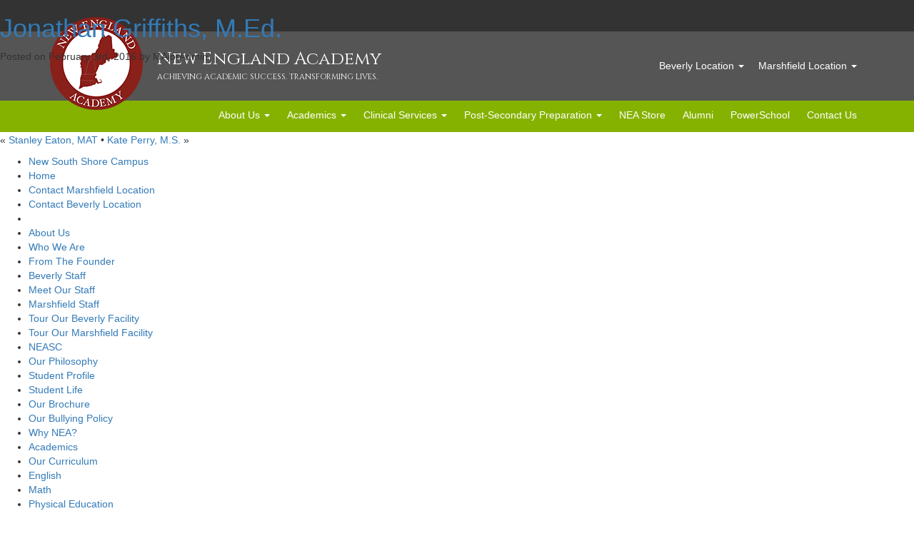

--- FILE ---
content_type: text/html; charset=UTF-8
request_url: https://www.newenglandacademy.net/nea_staff_members/jonathan-griffiths-m-ed/
body_size: 11327
content:
<!DOCTYPE html>
<html dir="ltr" lang="en-US" prefix="og: https://ogp.me/ns#">
	<head>
		<meta http-equiv="Content-Type" content="text/html; charset=UTF-8">
        
		<meta http-equiv="X-UA-Compatible" content="IE=edge">
		<meta name="viewport" content="width=device-width, initial-scale=1">
		<link rel="stylesheet" type="text/css" href="https://www.newenglandacademy.net/wp-content/themes/NEA/style.css?v=2023012502" media="screen" />
        <link href="https://fonts.googleapis.com/css?family=Cinzel:400,700" rel="stylesheet" type="text/css" />
        <link href="https://fonts.googleapis.com/css?family=Lora:400,700" rel="stylesheet" type="text/css" />
        <link href="https://fonts.googleapis.com/css?family=Nothing+You+Could+Do" rel="stylesheet" type="text/css" />
		<link rel="alternate" type="text/xml" title="New England Academy RSS 0.92 Feed" href="https://www.newenglandacademy.net/feed/rss/">
		<link rel="alternate" type="application/atom+xml" title="New England Academy Atom Feed" href="https://www.newenglandacademy.net/feed/atom/">
		<link rel="alternate" type="application/rss+xml" title="New England Academy RSS 2.0 Feed" href="https://www.newenglandacademy.net/feed/">
		<link rel="pingback" href="https://www.newenglandacademy.net/xmlrpc.php">
					<style>img:is([sizes="auto" i], [sizes^="auto," i]) { contain-intrinsic-size: 3000px 1500px }</style>
	
		<!-- All in One SEO 4.9.2 - aioseo.com -->
		<title>Jonathan Griffiths, M.Ed. - New England Academy</title>
	<meta name="description" content="Jonathan is a graduate of Salve Regina University with a BA in elementary and special education and a MEd degree as a mathematics specialist. Prior to working at New England Academy, Jonathan taught special education at the elementary and middle school levels. Jonathan is a licensed special education and math specialist teacher." />
	<meta name="robots" content="max-image-preview:large" />
	<link rel="canonical" href="https://www.newenglandacademy.net/nea_staff_members/jonathan-griffiths-m-ed/" />
	<meta name="generator" content="All in One SEO (AIOSEO) 4.9.2" />
		<meta property="og:locale" content="en_US" />
		<meta property="og:site_name" content="New England Academy -" />
		<meta property="og:type" content="article" />
		<meta property="og:title" content="Jonathan Griffiths, M.Ed. - New England Academy" />
		<meta property="og:description" content="Jonathan is a graduate of Salve Regina University with a BA in elementary and special education and a MEd degree as a mathematics specialist. Prior to working at New England Academy, Jonathan taught special education at the elementary and middle school levels. Jonathan is a licensed special education and math specialist teacher." />
		<meta property="og:url" content="https://www.newenglandacademy.net/nea_staff_members/jonathan-griffiths-m-ed/" />
		<meta property="article:published_time" content="2016-02-03T02:34:38+00:00" />
		<meta property="article:modified_time" content="2023-11-14T15:07:29+00:00" />
		<meta name="twitter:card" content="summary_large_image" />
		<meta name="twitter:title" content="Jonathan Griffiths, M.Ed. - New England Academy" />
		<meta name="twitter:description" content="Jonathan is a graduate of Salve Regina University with a BA in elementary and special education and a MEd degree as a mathematics specialist. Prior to working at New England Academy, Jonathan taught special education at the elementary and middle school levels. Jonathan is a licensed special education and math specialist teacher." />
		<script type="application/ld+json" class="aioseo-schema">
			{"@context":"https:\/\/schema.org","@graph":[{"@type":"BreadcrumbList","@id":"https:\/\/www.newenglandacademy.net\/nea_staff_members\/jonathan-griffiths-m-ed\/#breadcrumblist","itemListElement":[{"@type":"ListItem","@id":"https:\/\/www.newenglandacademy.net#listItem","position":1,"name":"Home","item":"https:\/\/www.newenglandacademy.net","nextItem":{"@type":"ListItem","@id":"https:\/\/www.newenglandacademy.net\/nea_staff_members\/#listItem","name":"Staff Members"}},{"@type":"ListItem","@id":"https:\/\/www.newenglandacademy.net\/nea_staff_members\/#listItem","position":2,"name":"Staff Members","item":"https:\/\/www.newenglandacademy.net\/nea_staff_members\/","nextItem":{"@type":"ListItem","@id":"https:\/\/www.newenglandacademy.net\/category\/teachers\/#listItem","name":"Teachers"},"previousItem":{"@type":"ListItem","@id":"https:\/\/www.newenglandacademy.net#listItem","name":"Home"}},{"@type":"ListItem","@id":"https:\/\/www.newenglandacademy.net\/category\/teachers\/#listItem","position":3,"name":"Teachers","item":"https:\/\/www.newenglandacademy.net\/category\/teachers\/","nextItem":{"@type":"ListItem","@id":"https:\/\/www.newenglandacademy.net\/nea_staff_members\/jonathan-griffiths-m-ed\/#listItem","name":"Jonathan Griffiths, M.Ed."},"previousItem":{"@type":"ListItem","@id":"https:\/\/www.newenglandacademy.net\/nea_staff_members\/#listItem","name":"Staff Members"}},{"@type":"ListItem","@id":"https:\/\/www.newenglandacademy.net\/nea_staff_members\/jonathan-griffiths-m-ed\/#listItem","position":4,"name":"Jonathan Griffiths, M.Ed.","previousItem":{"@type":"ListItem","@id":"https:\/\/www.newenglandacademy.net\/category\/teachers\/#listItem","name":"Teachers"}}]},{"@type":"Organization","@id":"https:\/\/www.newenglandacademy.net\/#organization","name":"New England Academy","url":"https:\/\/www.newenglandacademy.net\/"},{"@type":"WebPage","@id":"https:\/\/www.newenglandacademy.net\/nea_staff_members\/jonathan-griffiths-m-ed\/#webpage","url":"https:\/\/www.newenglandacademy.net\/nea_staff_members\/jonathan-griffiths-m-ed\/","name":"Jonathan Griffiths, M.Ed. - New England Academy","description":"Jonathan is a graduate of Salve Regina University with a BA in elementary and special education and a MEd degree as a mathematics specialist. Prior to working at New England Academy, Jonathan taught special education at the elementary and middle school levels. Jonathan is a licensed special education and math specialist teacher.","inLanguage":"en-US","isPartOf":{"@id":"https:\/\/www.newenglandacademy.net\/#website"},"breadcrumb":{"@id":"https:\/\/www.newenglandacademy.net\/nea_staff_members\/jonathan-griffiths-m-ed\/#breadcrumblist"},"image":{"@type":"ImageObject","url":"https:\/\/www.newenglandacademy.net\/wp-content\/uploads\/2016\/02\/Jonathan-Griffiths.jpg","@id":"https:\/\/www.newenglandacademy.net\/nea_staff_members\/jonathan-griffiths-m-ed\/#mainImage","width":172,"height":228},"primaryImageOfPage":{"@id":"https:\/\/www.newenglandacademy.net\/nea_staff_members\/jonathan-griffiths-m-ed\/#mainImage"},"datePublished":"2016-02-03T02:34:38+00:00","dateModified":"2023-11-14T15:07:29+00:00"},{"@type":"WebSite","@id":"https:\/\/www.newenglandacademy.net\/#website","url":"https:\/\/www.newenglandacademy.net\/","name":"New England Academy","inLanguage":"en-US","publisher":{"@id":"https:\/\/www.newenglandacademy.net\/#organization"}}]}
		</script>
		<!-- All in One SEO -->

<script type="text/javascript">
/* <![CDATA[ */
window._wpemojiSettings = {"baseUrl":"https:\/\/s.w.org\/images\/core\/emoji\/16.0.1\/72x72\/","ext":".png","svgUrl":"https:\/\/s.w.org\/images\/core\/emoji\/16.0.1\/svg\/","svgExt":".svg","source":{"concatemoji":"https:\/\/www.newenglandacademy.net\/wp-includes\/js\/wp-emoji-release.min.js?ver=6.8.3"}};
/*! This file is auto-generated */
!function(s,n){var o,i,e;function c(e){try{var t={supportTests:e,timestamp:(new Date).valueOf()};sessionStorage.setItem(o,JSON.stringify(t))}catch(e){}}function p(e,t,n){e.clearRect(0,0,e.canvas.width,e.canvas.height),e.fillText(t,0,0);var t=new Uint32Array(e.getImageData(0,0,e.canvas.width,e.canvas.height).data),a=(e.clearRect(0,0,e.canvas.width,e.canvas.height),e.fillText(n,0,0),new Uint32Array(e.getImageData(0,0,e.canvas.width,e.canvas.height).data));return t.every(function(e,t){return e===a[t]})}function u(e,t){e.clearRect(0,0,e.canvas.width,e.canvas.height),e.fillText(t,0,0);for(var n=e.getImageData(16,16,1,1),a=0;a<n.data.length;a++)if(0!==n.data[a])return!1;return!0}function f(e,t,n,a){switch(t){case"flag":return n(e,"\ud83c\udff3\ufe0f\u200d\u26a7\ufe0f","\ud83c\udff3\ufe0f\u200b\u26a7\ufe0f")?!1:!n(e,"\ud83c\udde8\ud83c\uddf6","\ud83c\udde8\u200b\ud83c\uddf6")&&!n(e,"\ud83c\udff4\udb40\udc67\udb40\udc62\udb40\udc65\udb40\udc6e\udb40\udc67\udb40\udc7f","\ud83c\udff4\u200b\udb40\udc67\u200b\udb40\udc62\u200b\udb40\udc65\u200b\udb40\udc6e\u200b\udb40\udc67\u200b\udb40\udc7f");case"emoji":return!a(e,"\ud83e\udedf")}return!1}function g(e,t,n,a){var r="undefined"!=typeof WorkerGlobalScope&&self instanceof WorkerGlobalScope?new OffscreenCanvas(300,150):s.createElement("canvas"),o=r.getContext("2d",{willReadFrequently:!0}),i=(o.textBaseline="top",o.font="600 32px Arial",{});return e.forEach(function(e){i[e]=t(o,e,n,a)}),i}function t(e){var t=s.createElement("script");t.src=e,t.defer=!0,s.head.appendChild(t)}"undefined"!=typeof Promise&&(o="wpEmojiSettingsSupports",i=["flag","emoji"],n.supports={everything:!0,everythingExceptFlag:!0},e=new Promise(function(e){s.addEventListener("DOMContentLoaded",e,{once:!0})}),new Promise(function(t){var n=function(){try{var e=JSON.parse(sessionStorage.getItem(o));if("object"==typeof e&&"number"==typeof e.timestamp&&(new Date).valueOf()<e.timestamp+604800&&"object"==typeof e.supportTests)return e.supportTests}catch(e){}return null}();if(!n){if("undefined"!=typeof Worker&&"undefined"!=typeof OffscreenCanvas&&"undefined"!=typeof URL&&URL.createObjectURL&&"undefined"!=typeof Blob)try{var e="postMessage("+g.toString()+"("+[JSON.stringify(i),f.toString(),p.toString(),u.toString()].join(",")+"));",a=new Blob([e],{type:"text/javascript"}),r=new Worker(URL.createObjectURL(a),{name:"wpTestEmojiSupports"});return void(r.onmessage=function(e){c(n=e.data),r.terminate(),t(n)})}catch(e){}c(n=g(i,f,p,u))}t(n)}).then(function(e){for(var t in e)n.supports[t]=e[t],n.supports.everything=n.supports.everything&&n.supports[t],"flag"!==t&&(n.supports.everythingExceptFlag=n.supports.everythingExceptFlag&&n.supports[t]);n.supports.everythingExceptFlag=n.supports.everythingExceptFlag&&!n.supports.flag,n.DOMReady=!1,n.readyCallback=function(){n.DOMReady=!0}}).then(function(){return e}).then(function(){var e;n.supports.everything||(n.readyCallback(),(e=n.source||{}).concatemoji?t(e.concatemoji):e.wpemoji&&e.twemoji&&(t(e.twemoji),t(e.wpemoji)))}))}((window,document),window._wpemojiSettings);
/* ]]> */
</script>
<link rel='stylesheet' id='bs_bootstrap-css' href='https://www.newenglandacademy.net/wp-content/plugins/bootstrap-shortcodes/css/bootstrap.css?ver=6.8.3' type='text/css' media='all' />
<link rel='stylesheet' id='bs_shortcodes-css' href='https://www.newenglandacademy.net/wp-content/plugins/bootstrap-shortcodes/css/shortcodes.css?ver=6.8.3' type='text/css' media='all' />
<style id='wp-emoji-styles-inline-css' type='text/css'>

	img.wp-smiley, img.emoji {
		display: inline !important;
		border: none !important;
		box-shadow: none !important;
		height: 1em !important;
		width: 1em !important;
		margin: 0 0.07em !important;
		vertical-align: -0.1em !important;
		background: none !important;
		padding: 0 !important;
	}
</style>
<link rel='stylesheet' id='wp-block-library-css' href='https://www.newenglandacademy.net/wp-includes/css/dist/block-library/style.min.css?ver=6.8.3' type='text/css' media='all' />
<style id='classic-theme-styles-inline-css' type='text/css'>
/*! This file is auto-generated */
.wp-block-button__link{color:#fff;background-color:#32373c;border-radius:9999px;box-shadow:none;text-decoration:none;padding:calc(.667em + 2px) calc(1.333em + 2px);font-size:1.125em}.wp-block-file__button{background:#32373c;color:#fff;text-decoration:none}
</style>
<link rel='stylesheet' id='aioseo/css/src/vue/standalone/blocks/table-of-contents/global.scss-css' href='https://www.newenglandacademy.net/wp-content/plugins/all-in-one-seo-pack/dist/Lite/assets/css/table-of-contents/global.e90f6d47.css?ver=4.9.2' type='text/css' media='all' />
<style id='global-styles-inline-css' type='text/css'>
:root{--wp--preset--aspect-ratio--square: 1;--wp--preset--aspect-ratio--4-3: 4/3;--wp--preset--aspect-ratio--3-4: 3/4;--wp--preset--aspect-ratio--3-2: 3/2;--wp--preset--aspect-ratio--2-3: 2/3;--wp--preset--aspect-ratio--16-9: 16/9;--wp--preset--aspect-ratio--9-16: 9/16;--wp--preset--color--black: #000000;--wp--preset--color--cyan-bluish-gray: #abb8c3;--wp--preset--color--white: #ffffff;--wp--preset--color--pale-pink: #f78da7;--wp--preset--color--vivid-red: #cf2e2e;--wp--preset--color--luminous-vivid-orange: #ff6900;--wp--preset--color--luminous-vivid-amber: #fcb900;--wp--preset--color--light-green-cyan: #7bdcb5;--wp--preset--color--vivid-green-cyan: #00d084;--wp--preset--color--pale-cyan-blue: #8ed1fc;--wp--preset--color--vivid-cyan-blue: #0693e3;--wp--preset--color--vivid-purple: #9b51e0;--wp--preset--gradient--vivid-cyan-blue-to-vivid-purple: linear-gradient(135deg,rgba(6,147,227,1) 0%,rgb(155,81,224) 100%);--wp--preset--gradient--light-green-cyan-to-vivid-green-cyan: linear-gradient(135deg,rgb(122,220,180) 0%,rgb(0,208,130) 100%);--wp--preset--gradient--luminous-vivid-amber-to-luminous-vivid-orange: linear-gradient(135deg,rgba(252,185,0,1) 0%,rgba(255,105,0,1) 100%);--wp--preset--gradient--luminous-vivid-orange-to-vivid-red: linear-gradient(135deg,rgba(255,105,0,1) 0%,rgb(207,46,46) 100%);--wp--preset--gradient--very-light-gray-to-cyan-bluish-gray: linear-gradient(135deg,rgb(238,238,238) 0%,rgb(169,184,195) 100%);--wp--preset--gradient--cool-to-warm-spectrum: linear-gradient(135deg,rgb(74,234,220) 0%,rgb(151,120,209) 20%,rgb(207,42,186) 40%,rgb(238,44,130) 60%,rgb(251,105,98) 80%,rgb(254,248,76) 100%);--wp--preset--gradient--blush-light-purple: linear-gradient(135deg,rgb(255,206,236) 0%,rgb(152,150,240) 100%);--wp--preset--gradient--blush-bordeaux: linear-gradient(135deg,rgb(254,205,165) 0%,rgb(254,45,45) 50%,rgb(107,0,62) 100%);--wp--preset--gradient--luminous-dusk: linear-gradient(135deg,rgb(255,203,112) 0%,rgb(199,81,192) 50%,rgb(65,88,208) 100%);--wp--preset--gradient--pale-ocean: linear-gradient(135deg,rgb(255,245,203) 0%,rgb(182,227,212) 50%,rgb(51,167,181) 100%);--wp--preset--gradient--electric-grass: linear-gradient(135deg,rgb(202,248,128) 0%,rgb(113,206,126) 100%);--wp--preset--gradient--midnight: linear-gradient(135deg,rgb(2,3,129) 0%,rgb(40,116,252) 100%);--wp--preset--font-size--small: 13px;--wp--preset--font-size--medium: 20px;--wp--preset--font-size--large: 36px;--wp--preset--font-size--x-large: 42px;--wp--preset--spacing--20: 0.44rem;--wp--preset--spacing--30: 0.67rem;--wp--preset--spacing--40: 1rem;--wp--preset--spacing--50: 1.5rem;--wp--preset--spacing--60: 2.25rem;--wp--preset--spacing--70: 3.38rem;--wp--preset--spacing--80: 5.06rem;--wp--preset--shadow--natural: 6px 6px 9px rgba(0, 0, 0, 0.2);--wp--preset--shadow--deep: 12px 12px 50px rgba(0, 0, 0, 0.4);--wp--preset--shadow--sharp: 6px 6px 0px rgba(0, 0, 0, 0.2);--wp--preset--shadow--outlined: 6px 6px 0px -3px rgba(255, 255, 255, 1), 6px 6px rgba(0, 0, 0, 1);--wp--preset--shadow--crisp: 6px 6px 0px rgba(0, 0, 0, 1);}:where(.is-layout-flex){gap: 0.5em;}:where(.is-layout-grid){gap: 0.5em;}body .is-layout-flex{display: flex;}.is-layout-flex{flex-wrap: wrap;align-items: center;}.is-layout-flex > :is(*, div){margin: 0;}body .is-layout-grid{display: grid;}.is-layout-grid > :is(*, div){margin: 0;}:where(.wp-block-columns.is-layout-flex){gap: 2em;}:where(.wp-block-columns.is-layout-grid){gap: 2em;}:where(.wp-block-post-template.is-layout-flex){gap: 1.25em;}:where(.wp-block-post-template.is-layout-grid){gap: 1.25em;}.has-black-color{color: var(--wp--preset--color--black) !important;}.has-cyan-bluish-gray-color{color: var(--wp--preset--color--cyan-bluish-gray) !important;}.has-white-color{color: var(--wp--preset--color--white) !important;}.has-pale-pink-color{color: var(--wp--preset--color--pale-pink) !important;}.has-vivid-red-color{color: var(--wp--preset--color--vivid-red) !important;}.has-luminous-vivid-orange-color{color: var(--wp--preset--color--luminous-vivid-orange) !important;}.has-luminous-vivid-amber-color{color: var(--wp--preset--color--luminous-vivid-amber) !important;}.has-light-green-cyan-color{color: var(--wp--preset--color--light-green-cyan) !important;}.has-vivid-green-cyan-color{color: var(--wp--preset--color--vivid-green-cyan) !important;}.has-pale-cyan-blue-color{color: var(--wp--preset--color--pale-cyan-blue) !important;}.has-vivid-cyan-blue-color{color: var(--wp--preset--color--vivid-cyan-blue) !important;}.has-vivid-purple-color{color: var(--wp--preset--color--vivid-purple) !important;}.has-black-background-color{background-color: var(--wp--preset--color--black) !important;}.has-cyan-bluish-gray-background-color{background-color: var(--wp--preset--color--cyan-bluish-gray) !important;}.has-white-background-color{background-color: var(--wp--preset--color--white) !important;}.has-pale-pink-background-color{background-color: var(--wp--preset--color--pale-pink) !important;}.has-vivid-red-background-color{background-color: var(--wp--preset--color--vivid-red) !important;}.has-luminous-vivid-orange-background-color{background-color: var(--wp--preset--color--luminous-vivid-orange) !important;}.has-luminous-vivid-amber-background-color{background-color: var(--wp--preset--color--luminous-vivid-amber) !important;}.has-light-green-cyan-background-color{background-color: var(--wp--preset--color--light-green-cyan) !important;}.has-vivid-green-cyan-background-color{background-color: var(--wp--preset--color--vivid-green-cyan) !important;}.has-pale-cyan-blue-background-color{background-color: var(--wp--preset--color--pale-cyan-blue) !important;}.has-vivid-cyan-blue-background-color{background-color: var(--wp--preset--color--vivid-cyan-blue) !important;}.has-vivid-purple-background-color{background-color: var(--wp--preset--color--vivid-purple) !important;}.has-black-border-color{border-color: var(--wp--preset--color--black) !important;}.has-cyan-bluish-gray-border-color{border-color: var(--wp--preset--color--cyan-bluish-gray) !important;}.has-white-border-color{border-color: var(--wp--preset--color--white) !important;}.has-pale-pink-border-color{border-color: var(--wp--preset--color--pale-pink) !important;}.has-vivid-red-border-color{border-color: var(--wp--preset--color--vivid-red) !important;}.has-luminous-vivid-orange-border-color{border-color: var(--wp--preset--color--luminous-vivid-orange) !important;}.has-luminous-vivid-amber-border-color{border-color: var(--wp--preset--color--luminous-vivid-amber) !important;}.has-light-green-cyan-border-color{border-color: var(--wp--preset--color--light-green-cyan) !important;}.has-vivid-green-cyan-border-color{border-color: var(--wp--preset--color--vivid-green-cyan) !important;}.has-pale-cyan-blue-border-color{border-color: var(--wp--preset--color--pale-cyan-blue) !important;}.has-vivid-cyan-blue-border-color{border-color: var(--wp--preset--color--vivid-cyan-blue) !important;}.has-vivid-purple-border-color{border-color: var(--wp--preset--color--vivid-purple) !important;}.has-vivid-cyan-blue-to-vivid-purple-gradient-background{background: var(--wp--preset--gradient--vivid-cyan-blue-to-vivid-purple) !important;}.has-light-green-cyan-to-vivid-green-cyan-gradient-background{background: var(--wp--preset--gradient--light-green-cyan-to-vivid-green-cyan) !important;}.has-luminous-vivid-amber-to-luminous-vivid-orange-gradient-background{background: var(--wp--preset--gradient--luminous-vivid-amber-to-luminous-vivid-orange) !important;}.has-luminous-vivid-orange-to-vivid-red-gradient-background{background: var(--wp--preset--gradient--luminous-vivid-orange-to-vivid-red) !important;}.has-very-light-gray-to-cyan-bluish-gray-gradient-background{background: var(--wp--preset--gradient--very-light-gray-to-cyan-bluish-gray) !important;}.has-cool-to-warm-spectrum-gradient-background{background: var(--wp--preset--gradient--cool-to-warm-spectrum) !important;}.has-blush-light-purple-gradient-background{background: var(--wp--preset--gradient--blush-light-purple) !important;}.has-blush-bordeaux-gradient-background{background: var(--wp--preset--gradient--blush-bordeaux) !important;}.has-luminous-dusk-gradient-background{background: var(--wp--preset--gradient--luminous-dusk) !important;}.has-pale-ocean-gradient-background{background: var(--wp--preset--gradient--pale-ocean) !important;}.has-electric-grass-gradient-background{background: var(--wp--preset--gradient--electric-grass) !important;}.has-midnight-gradient-background{background: var(--wp--preset--gradient--midnight) !important;}.has-small-font-size{font-size: var(--wp--preset--font-size--small) !important;}.has-medium-font-size{font-size: var(--wp--preset--font-size--medium) !important;}.has-large-font-size{font-size: var(--wp--preset--font-size--large) !important;}.has-x-large-font-size{font-size: var(--wp--preset--font-size--x-large) !important;}
:where(.wp-block-post-template.is-layout-flex){gap: 1.25em;}:where(.wp-block-post-template.is-layout-grid){gap: 1.25em;}
:where(.wp-block-columns.is-layout-flex){gap: 2em;}:where(.wp-block-columns.is-layout-grid){gap: 2em;}
:root :where(.wp-block-pullquote){font-size: 1.5em;line-height: 1.6;}
</style>
<link rel='stylesheet' id='apexnb-font-awesome-css' href='https://www.newenglandacademy.net/wp-content/plugins/apex-notification-bar-lite/css/font-awesome/font-awesome.css?ver=6.8.3' type='text/css' media='all' />
<link rel='stylesheet' id='apexnb-frontend-style-css' href='https://www.newenglandacademy.net/wp-content/plugins/apex-notification-bar-lite/css/frontend/frontend.css?ver=6.8.3' type='text/css' media='all' />
<link rel='stylesheet' id='apexnb-responsive-stylesheet-css' href='https://www.newenglandacademy.net/wp-content/plugins/apex-notification-bar-lite/css/frontend/responsive.css?ver=6.8.3' type='text/css' media='all' />
<link rel='stylesheet' id='apexnb-frontend-bxslider-style-css' href='https://www.newenglandacademy.net/wp-content/plugins/apex-notification-bar-lite/css/frontend/jquery.bxslider.css?ver=6.8.3' type='text/css' media='all' />
<link rel='stylesheet' id='apexnb-lightbox-style-css' href='https://www.newenglandacademy.net/wp-content/plugins/apex-notification-bar-lite/css/frontend/prettyPhoto.css?ver=2.0.6' type='text/css' media='all' />
<link rel='stylesheet' id='apexnb-frontend-scroller-style-css' href='https://www.newenglandacademy.net/wp-content/plugins/apex-notification-bar-lite/css/frontend/scroll-style.css?ver=6.8.3' type='text/css' media='all' />
<link rel='stylesheet' id='font-awesome-css' href='https://www.newenglandacademy.net/wp-content/plugins/popup-anything-on-click/assets/css/font-awesome.min.css?ver=2.9.1' type='text/css' media='all' />
<link rel='stylesheet' id='popupaoc-public-style-css' href='https://www.newenglandacademy.net/wp-content/plugins/popup-anything-on-click/assets/css/popupaoc-public.css?ver=2.9.1' type='text/css' media='all' />
<script type="text/javascript" src="https://www.newenglandacademy.net/wp-includes/js/jquery/jquery.min.js?ver=3.7.1" id="jquery-core-js"></script>
<script type="text/javascript" src="https://www.newenglandacademy.net/wp-includes/js/jquery/jquery-migrate.min.js?ver=3.4.1" id="jquery-migrate-js"></script>
<script type="text/javascript" src="https://www.newenglandacademy.net/wp-content/plugins/bootstrap-shortcodes/js/bootstrap.js?ver=6.8.3" id="bs_bootstrap-js"></script>
<script type="text/javascript" src="https://www.newenglandacademy.net/wp-content/plugins/bootstrap-shortcodes/js/init.js?ver=6.8.3" id="bs_init-js"></script>
<script type="text/javascript" src="https://www.newenglandacademy.net/wp-content/plugins/apex-notification-bar-lite/js/frontend/jquery.bxSlider.js?ver=4.1.2" id="apexnb-frontend-bxslider-js-js"></script>
<script type="text/javascript" src="https://www.newenglandacademy.net/wp-content/plugins/apex-notification-bar-lite/js/frontend/jquery.prettyPhoto.js?ver=2.0.6" id="apexnb-lightbox-script-js"></script>
<script type="text/javascript" src="https://www.newenglandacademy.net/wp-content/plugins/apex-notification-bar-lite/js/frontend/jquery.scroller.js?ver=2" id="apexnb-frontend-scroller-js-js"></script>
<script type="text/javascript" src="https://www.newenglandacademy.net/wp-content/plugins/apex-notification-bar-lite/js/frontend/jquery.actual.js?ver=2.0.6" id="apexnb-actual_scripts-js"></script>
<script type="text/javascript" id="apexnb-frontend-js-js-extra">
/* <![CDATA[ */
var apexnblite_script_variable = {"success_note":"Thank you for subscribing us.","but_email_error_msg":"Please enter a valid email address.","already_subs":"You have already subscribed.","sending_fail":"Confirmation sending fail.","check_to_conform":"Please check your mail to confirm.","ajax_url":"https:\/\/www.newenglandacademy.net\/wp-admin\/admin-ajax.php","ajax_nonce":"5b8177f93e"};
/* ]]> */
</script>
<script type="text/javascript" src="https://www.newenglandacademy.net/wp-content/plugins/apex-notification-bar-lite/js/frontend/frontend.js?ver=2.0.6" id="apexnb-frontend-js-js"></script>
<link rel="https://api.w.org/" href="https://www.newenglandacademy.net/wp-json/" /><link rel="EditURI" type="application/rsd+xml" title="RSD" href="https://www.newenglandacademy.net/xmlrpc.php?rsd" />
<link rel='shortlink' href='https://www.newenglandacademy.net/?p=782' />
<link rel="alternate" title="oEmbed (JSON)" type="application/json+oembed" href="https://www.newenglandacademy.net/wp-json/oembed/1.0/embed?url=https%3A%2F%2Fwww.newenglandacademy.net%2Fnea_staff_members%2Fjonathan-griffiths-m-ed%2F" />
<link rel="alternate" title="oEmbed (XML)" type="text/xml+oembed" href="https://www.newenglandacademy.net/wp-json/oembed/1.0/embed?url=https%3A%2F%2Fwww.newenglandacademy.net%2Fnea_staff_members%2Fjonathan-griffiths-m-ed%2F&#038;format=xml" />
		<style type="text/css" id="wp-custom-css">
			.ednpro_main_wrapper.ednpro_section {
	z-index: 999999;
	position: relative;
}

.edn-template-2, .edn-template-2 .edn-contact-lightbox .edn-contact-lightbox-inner-wrap, #pre_template_2 .edn-contact-lightbox-inner-wrap, .edn-position-left .pre_template_2.ednpro_user-can-close, .edn-position-right .pre_template_2.ednpro_user-can-close, .edn-template-2 .ticker-wrapper .ticker-swipe {
	background: #333333;
}

.edn-notify-bar * {
	color: #85b200;
}

.edn_static_text .edn-text-link a, .edn_multiple_text .edn-mulitple-text-content a {
	background-color: transparent;
	color: #fff;
	font-weight: bold;
}

div.mainContent div.content p input[type="checkbox"] {
	width: auto;
}

div.mainContent div.content span.wpcf7-list-item {
	display: block;
}
.edn_static_text {
    font-size: 24px;
}
@media only screen and (min-width: 993px) {
	body.has-ednbar header {
		top: 45px;
	}
	
	body.admin-bar.has-ednbar header {
		top: 77px;
	}
}

@media only screen and (max-width: 1199px) {
	.mainNav .container h1,
	.mainNav .container h2 {
		display: none;
	}
}

@media only screen and (max-width: 860px) {
	.mainNav .container .navbar .collapse ul.nav li ul.dropdown-menu {
		right: -250px;
	}
}

.mainNav .container .navbar .collapse ul.nav li a span.caret {
    display: inline-block;
}

div.mainContent div.sidebar {
	display: none !important;
}
@media (min-width: 768px) {
div.mainContent > .col-md-9 {
    width: 100%;
}
}

body.page-id-269 div.content h2.childTitle, body.page-id-1425 div.content h2.childTitle {display:block;}

@media (min-width: 992px) {
	div.featuredImg div {
			 margin-top: 128px;
	}
}

@media (max-width: 992.98px) {
	body {
		padding-top: 0 !important;
	}
}
		</style>
		                <link rel="stylesheet" type="text/css" href="https://www.newenglandacademy.net/wp-content/themes/NEA/css/animate.css" />
        <script src="https://www.newenglandacademy.net/wp-content/themes/NEA/javascript/wow.min.js"></script>
        <script>
			new WOW().init();
		</script>
		<script src="https://www.newenglandacademy.net/wp-content/themes/NEA/javascript/custom.js"></script>
		<style>
			.edn_pro_static_template_wrapper .edn-text-link {
				opacity: 0;
			}

			.topNav .menu-top-nav-container {
				opacity: 0;
			}

			.bottomNav .menu-bottom-nav-container  #menu-bottom-nav ul.dropdown-menu {
				background: #85B200;
			}

			.bottomNav .menu-bottom-nav-container  #menu-bottom-nav ul.dropdown-menu li {
				display: block;
			}
		</style>
	</head>
	<body class="wp-singular nea_staff_members-template-default single single-nea_staff_members postid-782 wp-theme-NEA">
    	<header>
            <div class="darkgreyBG topNav">
            	<div class="container">
                	<h1 class="mobileTitle">New England Academy</h1>
					<div class="menu-top-nav-container"><ul id="menu-top-nav" class="menu"><li id="menu-item-1554" class="menu-item menu-item-type-post_type menu-item-object-page menu-item-1554"><a href="https://www.newenglandacademy.net/about-us/tour-our-beverly-facility/">Tour Beverly Facility</a></li>
<li id="menu-item-1555" class="menu-item menu-item-type-post_type menu-item-object-page menu-item-1555"><a href="https://www.newenglandacademy.net/about-us/tour-our-marshfield-facility/">Tour Marshfield Facility</a></li>
<li id="menu-item-21" class="menu-item menu-item-type-post_type menu-item-object-page menu-item-21"><a href="https://www.newenglandacademy.net/contact/">#19 (no title)</a></li>
</ul></div>				</div> 
            </div>
            <div class="lightgreyBG mainNav">
            	<div class="container">
                    <nav class="navbar">
                    	<div class="container-fluid">
                            <div class="navbar-header">
                                <button type="button" class="navbar-toggle collapsed" data-toggle="collapse" data-target="#NEAMainNav">
                                    <span class="sr-only">Toggle navigation</span>
                                    <span class="icon-bar"></span>
                                    <span class="icon-bar"></span>
                                    <span class="icon-bar"></span>
                                </button>
                                <a href="https://www.newenglandacademy.net"><img src="https://www.newenglandacademy.net/wp-content/themes/NEA/images/logo.png" class="logo" alt="" /></a>
                                <h1>New England Academy</h1>
                                <h2>Achieving Academic Success.  Transforming Lives.</h2>
                            </div>
                            <div class="collapse navbar-collapse" id="NEAMainNav">

								<ul id="menu-main-nav" class="nav navbar-nav navbar-right">
<li class="dropdown ">
<a href="#" class="dropdown-toggle" data-toggle="dropdown" role="button" aria-haspopup="true" aria-expanded="false">Beverly Location <span class="caret"></span></a>
<ul class="dropdown-menu">
<li class="new_loc_menu0" data-feat-img="https://www.newenglandacademy.net/wp-content/uploads/2015/03/NEA_FacilityEntrance-e1428519352251.jpg"><a href="https://www.newenglandacademy.net/about-us/tour-our-beverly-facility/">Tour Our Beverly Facility</a></li>

<li class="new_loc_menu0" data-feat-img="https://www.newenglandacademy.net/wp-content/uploads/2015/03/meetOurStaff_navImg.jpg"><a href="https://www.newenglandacademy.net/about-us/beverly-staff/">Beverly Staff</a></li>

<li class="new_loc_menu0" data-feat-img=""><a href="https://www.newenglandacademy.net/beverly-admissions/">Beverly Admissions</a></li>

<li class="new_loc_menu0" data-feat-img=""><a href="https://www.newenglandacademy.net/school-calendar/">Beverly School Calendar</a></li>

<li class="new_loc_menu0" data-feat-img=""><a href="https://www.newenglandacademy.net/beverly-announcements/">NEA Beverly Announcements</a></li>

<li class="new_loc_menu0" data-feat-img=""><a href="https://www.newenglandacademy.net/contact-beverly-location/">Contact Beverly Location</a></li>
<div id="new_loc0" class="menuImageBlock"></div>
				</ul>
</li>
</li>
</li>
</li>
</li>
</li>
</li>
<li class="dropdown ">
<a href="#" class="dropdown-toggle" data-toggle="dropdown" role="button" aria-haspopup="true" aria-expanded="false">Marshfield  Location <span class="caret"></span></a>
<ul class="dropdown-menu">
<li class="new_loc_menu7" data-feat-img="https://www.newenglandacademy.net/wp-content/uploads/2015/03/NEA_FacilityEntrance-e1428519352251.jpg"><a href="https://www.newenglandacademy.net/about-us/tour-our-marshfield-facility/">Tour Our Marshfield Facility</a></li>

<li class="new_loc_menu7" data-feat-img="https://www.newenglandacademy.net/wp-content/uploads/2015/03/meetOurStaff_navImg.jpg"><a href="https://www.newenglandacademy.net/about-us/marshfield-staff/">Marshfield Staff</a></li>

<li class="new_loc_menu7" data-feat-img=""><a href="https://www.newenglandacademy.net/marshfield-admissions/">Marshfield Admissions</a></li>

<li class="new_loc_menu7" data-feat-img=""><a href="https://www.newenglandacademy.net/marshfield-school-calendar/">Marshfield School Calendar</a></li>

<li class="new_loc_menu7" data-feat-img=""><a href="https://www.newenglandacademy.net/marshfield-announcements/">Marshfield Announcements</a></li>

<li class="new_loc_menu7" data-feat-img=""><a href="https://www.newenglandacademy.net/marshfield-contact-us/">Contact Marshfield Location</a></li>
<div id="new_loc7" class="menuImageBlock"></div>
				</ul>
</li>
</li>
</li>
</li>
</li>
</li>
</li>
</ul>
                            </div><!-- /.navbar-collapse -->
                        </div><!-- /.container-fluid -->
                    </nav>
				</div>
            </div>
        	<div class="neongreenBG bottomNav">
            	<div class="container">
					<div class="menu-bottom-nav-container">
					<ul id="menu-bottom-nav" class="menu">
<li class="dropdown menu-item menu-item-type-post_type menu-item-object-page">
<a href="#" class="dropdown-toggle" data-toggle="dropdown" role="button" aria-haspopup="true" aria-expanded="false">About Us <span class="caret"></span></a>
<ul class="dropdown-menu">
<li class="main_menu_new0" data-feat-img="https://www.newenglandacademy.net/wp-content/uploads/2015/03/whoWeAre_navImg1.jpg"><a href="https://www.newenglandacademy.net/about-us/who-we-are/">Who We Are</a></li>

<li class="main_menu_new0" data-feat-img="https://www.newenglandacademy.net/wp-content/uploads/2015/03/fromTheFounder_navImg.jpg"><a href="https://www.newenglandacademy.net/about-us/from-the-founder/">From The Founder</a></li>

<li class="main_menu_new0" data-feat-img="https://www.newenglandacademy.net/wp-content/uploads/2015/03/NEASC_navImg.jpg"><a href="https://www.newenglandacademy.net/about-us/neasc/">NEASC</a></li>

<li class="main_menu_new0" data-feat-img="https://www.newenglandacademy.net/wp-content/uploads/2015/03/ourPhilosophy_navImg.jpg"><a href="https://www.newenglandacademy.net/about-us/our-philosophy/">Our Philosophy</a></li>

<li class="main_menu_new0" data-feat-img="https://www.newenglandacademy.net/wp-content/uploads/2015/03/studentProfile_navImg.jpg"><a href="https://www.newenglandacademy.net/about-us/student-profile/">Student Profile</a></li>

<li class="main_menu_new0" data-feat-img="https://www.newenglandacademy.net/wp-content/uploads/2015/03/English_navImg.jpg"><a href="https://www.newenglandacademy.net/about-us/student-life/">Student Life</a></li>

<li class="main_menu_new0" data-feat-img=""><a href="https://www.newenglandacademy.net/about-us/our-brochure/">Our Brochure</a></li>

<li class="main_menu_new0" data-feat-img="https://www.newenglandacademy.net/wp-content/uploads/2015/04/Bullying-Policy-11.jpg"><a href="https://www.newenglandacademy.net/about-us/our-bullying-policy/">Our Bullying Policy</a></li>

<li class="main_menu_new0" data-feat-img="https://www.newenglandacademy.net/wp-content/uploads/2015/03/whoWeAre_navImg.jpg"><a href="https://www.newenglandacademy.net/about-us/why-nea/">Why NEA?</a></li>
<div id="new_loc0" class="menuImageBlock"></div>
				</ul>
</li>
</li>
</li>
</li>
</li>
</li>
</li>
</li>
</li>
</li>
<li class="dropdown menu-item menu-item-type-post_type menu-item-object-page">
<a href="#" class="dropdown-toggle" data-toggle="dropdown" role="button" aria-haspopup="true" aria-expanded="false">Academics <span class="caret"></span></a>
<ul class="dropdown-menu">
<li class="main_menu_new10" data-feat-img="https://www.newenglandacademy.net/wp-content/uploads/2015/03/NEA-40-e1427731125944.jpg"><a href="https://www.newenglandacademy.net/academics/our-curriculum/">Our Curriculum</a></li>

<li class="main_menu_new10" data-feat-img="https://www.newenglandacademy.net/wp-content/uploads/2015/03/English_navImg.jpg"><a href="https://www.newenglandacademy.net/academics/english-language-arts-curriculum/">English</a></li>

<li class="main_menu_new10" data-feat-img="https://www.newenglandacademy.net/wp-content/uploads/2015/03/Math_navImg.jpg"><a href="https://www.newenglandacademy.net/academics/mathematics-curriculum/">Math</a></li>

<li class="main_menu_new10" data-feat-img="https://www.newenglandacademy.net/wp-content/uploads/2015/03/billy315.jpg"><a href="https://www.newenglandacademy.net/academics/physical-education-north-shore-athletic-club/">Physical Education</a></li>

<li class="main_menu_new10" data-feat-img="https://www.newenglandacademy.net/wp-content/uploads/2015/03/science_navImg.jpg"><a href="https://www.newenglandacademy.net/academics/science-curriculum/">Science</a></li>

<li class="main_menu_new10" data-feat-img="https://www.newenglandacademy.net/wp-content/uploads/2015/03/socialStudies_navImg.jpg"><a href="https://www.newenglandacademy.net/academics/social-studies-curriculum/">Social Studies</a></li>

<li class="main_menu_new10" data-feat-img="https://www.newenglandacademy.net/wp-content/uploads/2015/03/worldLanguages_navImg.jpg"><a href="https://www.newenglandacademy.net/academics/world-languages-spanish-french/">World Language</a></li>

<li class="main_menu_new10" data-feat-img="https://www.newenglandacademy.net/wp-content/uploads/2015/03/writing_navImg.jpg"><a href="https://www.newenglandacademy.net/academics/english-writing-and-literature-curriculum/">Writing</a></li>
<div id="new_loc10" class="menuImageBlock"></div>
				</ul>
</li>
</li>
</li>
</li>
</li>
</li>
</li>
</li>
</li>
<li class="dropdown menu-item menu-item-type-post_type menu-item-object-page">
<a href="#" class="dropdown-toggle" data-toggle="dropdown" role="button" aria-haspopup="true" aria-expanded="false">Clinical Services <span class="caret"></span></a>
<ul class="dropdown-menu">
<li class="main_menu_new19" data-feat-img="https://www.newenglandacademy.net/wp-content/uploads/2015/03/support315.jpg"><a href="https://www.newenglandacademy.net/clinical-services/supporting-success/">Supporting Success</a></li>

<li class="main_menu_new19" data-feat-img="https://www.newenglandacademy.net/wp-content/uploads/2015/03/enrichment_navImg.jpg"><a href="https://www.newenglandacademy.net/clinical-services/electives-and-enrichment/">Enrichments</a></li>

<li class="main_menu_new19" data-feat-img="https://www.newenglandacademy.net/wp-content/uploads/2015/03/billy315.jpg"><a href="https://www.newenglandacademy.net/clinical-services/extra-curricular/">Extra-Curricular</a></li>
<div id="new_loc19" class="menuImageBlock"></div>
				</ul>
</li>
</li>
</li>
</li>
<li class="dropdown menu-item menu-item-type-post_type menu-item-object-page">
<a href="#" class="dropdown-toggle" data-toggle="dropdown" role="button" aria-haspopup="true" aria-expanded="false">Post-Secondary Preparation <span class="caret"></span></a>
<ul class="dropdown-menu">
<li class="main_menu_new23" data-feat-img=""><a href="https://www.newenglandacademy.net/post-secondary-prep/ready-for-next-steps/">Ready for Next Steps</a></li>

<li class="main_menu_new23" data-feat-img=""><a href="https://www.newenglandacademy.net/post-secondary-prep/nea-college-night-presentation/">NEA Parent Information Night</a></li>

<li class="main_menu_new23" data-feat-img=""><a href="https://www.newenglandacademy.net/post-secondary-prep/resources/">Resources</a></li>
<div id="new_loc23" class="menuImageBlock"></div>
				</ul>
</li>
</li>
</li>
</li>
<li class="menu-item menu-item-type-post_type menu-item-object-page">
<a href="https://teamlocker.squadlocker.com/#/organizations/new-england-academy">NEA Store</a>
</li>
<li class="menu-item menu-item-type-post_type menu-item-object-page">
<a href="https://www.newenglandacademy.net/alumni-news-events/">Alumni</a>
</li>
<li class="menu-item menu-item-type-post_type menu-item-object-page">
<a href="https://newenglandacademy.powerschool.com/public/">PowerSchool</a>
</li>
<li class="menu-item menu-item-type-post_type menu-item-object-page">
<a href="https://www.newenglandacademy.net/contact/">Contact Us</a>
</li>
</ul>
					</div>
				</div> 
            </div>
		</header>
	
		<section>
			<article id="post-782">
				<header>
					<h1><a href="https://www.newenglandacademy.net/nea_staff_members/jonathan-griffiths-m-ed/" rel="bookmark" title="Permanent Link to Jonathan Griffiths, M.Ed.">Jonathan Griffiths, M.Ed.</a></h1>
					<p>Posted on February 3rd, 2016 by MAjorAdmin</p>
				</header>
				<section>
					<p>Jonathan is a graduate of Salve Regina University with a BA in elementary and special education and a MEd degree as a mathematics specialist. Prior to working at New England Academy, Jonathan taught special education at the elementary and middle school levels. Jonathan is a licensed special education and math specialist teacher.</p>

				</section>
				<footer>
										
					<p>
						This entry was posted on Wednesday, February 3rd, 2016 at 2:34 am and is filed under <a href="https://www.newenglandacademy.net/category/teachers/" rel="category tag">Teachers</a>. 
						You can follow any responses to this entry through the <a href="https://www.newenglandacademy.net/nea_staff_members/jonathan-griffiths-m-ed/feed/">RSS 2.0</a> feed.

													Both comments and pings are currently closed.

						
					</p>
				</footer>
			</article>

			

			<!-- [comments are closed, and no comments] -->
		<p>Comments are closed.</p>

	

			<nav>
				<p>&laquo; <a href="https://www.newenglandacademy.net/nea_staff_members/stanley-eaton-mat/" rel="prev">Stanley Eaton, MAT</a> &bull; <a href="https://www.newenglandacademy.net/nea_staff_members/kate-perry-m-s/" rel="next">Kate Perry, M.S.</a> &raquo;</p>
			</nav>
		</section>

	
		<aside>
        	<ul class="subPages wow fadeInUp animated">
        	                						<li ><a href="https://www.newenglandacademy.net/marshfield/" title="New South Shore Campus">New South Shore Campus</a></li>
			                						<li ><a href="https://www.newenglandacademy.net/" title="Home">Home</a></li>
			                						<li ><a href="https://www.newenglandacademy.net/marshfield-contact-us/" title="Contact Marshfield Location">Contact Marshfield Location</a></li>
			                						<li ><a href="https://www.newenglandacademy.net/contact-beverly-location/" title="Contact Beverly Location">Contact Beverly Location</a></li>
			                						<li ><a href="https://www.newenglandacademy.net/contact/" title=""></a></li>
			                						<li ><a href="https://www.newenglandacademy.net/about-us/" title="About Us">About Us</a></li>
			                						<li ><a href="https://www.newenglandacademy.net/about-us/who-we-are/" title="Who We Are">Who We Are</a></li>
			                						<li ><a href="https://www.newenglandacademy.net/about-us/from-the-founder/" title="From The Founder">From The Founder</a></li>
			                						<li ><a href="https://www.newenglandacademy.net/about-us/beverly-staff/" title="Beverly Staff">Beverly Staff</a></li>
			                						<li ><a href="https://www.newenglandacademy.net/about-us/meet-our-staff/" title="Meet Our Staff">Meet Our Staff</a></li>
			                						<li ><a href="https://www.newenglandacademy.net/about-us/marshfield-staff/" title="Marshfield Staff">Marshfield Staff</a></li>
			                						<li ><a href="https://www.newenglandacademy.net/about-us/tour-our-beverly-facility/" title="Tour Our Beverly Facility">Tour Our Beverly Facility</a></li>
			                						<li ><a href="https://www.newenglandacademy.net/about-us/tour-our-marshfield-facility/" title="Tour Our Marshfield Facility">Tour Our Marshfield Facility</a></li>
			                						<li ><a href="https://www.newenglandacademy.net/about-us/neasc/" title="NEASC">NEASC</a></li>
			                						<li ><a href="https://www.newenglandacademy.net/about-us/our-philosophy/" title="Our Philosophy">Our Philosophy</a></li>
			                						<li ><a href="https://www.newenglandacademy.net/about-us/student-profile/" title="Student Profile">Student Profile</a></li>
			                						<li ><a href="https://www.newenglandacademy.net/about-us/student-life/" title="Student Life">Student Life</a></li>
			                						<li ><a href="https://www.newenglandacademy.net/about-us/our-brochure/" title="Our Brochure">Our Brochure</a></li>
			                						<li ><a href="https://www.newenglandacademy.net/about-us/our-bullying-policy/" title="Our Bullying Policy">Our Bullying Policy</a></li>
			                						<li ><a href="https://www.newenglandacademy.net/about-us/why-nea/" title="Why NEA?">Why NEA?</a></li>
			                						<li ><a href="https://www.newenglandacademy.net/academics/" title="Academics">Academics</a></li>
			                						<li ><a href="https://www.newenglandacademy.net/academics/our-curriculum/" title="Our Curriculum">Our Curriculum</a></li>
			                						<li ><a href="https://www.newenglandacademy.net/academics/english-language-arts-curriculum/" title="English">English</a></li>
			                						<li ><a href="https://www.newenglandacademy.net/academics/mathematics-curriculum/" title="Math">Math</a></li>
			                						<li ><a href="https://www.newenglandacademy.net/academics/physical-education-north-shore-athletic-club/" title="Physical Education">Physical Education</a></li>
			                						<li ><a href="https://www.newenglandacademy.net/academics/science-curriculum/" title="Science">Science</a></li>
			                						<li ><a href="https://www.newenglandacademy.net/academics/social-studies-curriculum/" title="Social Studies">Social Studies</a></li>
			                						<li ><a href="https://www.newenglandacademy.net/academics/world-languages-spanish-french/" title="World Language">World Language</a></li>
			                						<li ><a href="https://www.newenglandacademy.net/academics/english-writing-and-literature-curriculum/" title="Writing">Writing</a></li>
			                						<li ><a href="https://www.newenglandacademy.net/clinical-services/" title="Clinical Services">Clinical Services</a></li>
			                						<li ><a href="https://www.newenglandacademy.net/clinical-services/supporting-success/" title="Supporting Success">Supporting Success</a></li>
			                						<li ><a href="https://www.newenglandacademy.net/clinical-services/electives-and-enrichment/" title="Enrichments">Enrichments</a></li>
			                						<li ><a href="https://www.newenglandacademy.net/clinical-services/extra-curricular/" title="Extra-Curricular">Extra-Curricular</a></li>
			                						<li ><a href="https://www.newenglandacademy.net/marshfield-admissions-thank-you/" title="Marshfield Admissions-Thank you!">Marshfield Admissions-Thank you!</a></li>
			                						<li ><a href="https://www.newenglandacademy.net/beverly-admissions-thank-you/" title="Beverly Admissions-Thank you!">Beverly Admissions-Thank you!</a></li>
			                						<li ><a href="https://www.newenglandacademy.net/beverly-admissions/" title="Beverly Admissions">Beverly Admissions</a></li>
			                						<li ><a href="https://www.newenglandacademy.net/marshfield-admissions/" title="Marshfield Admissions">Marshfield Admissions</a></li>
			                						<li ><a href="https://www.newenglandacademy.net/alumni-news-events/" title=""></a></li>
			                						<li ><a href="https://www.newenglandacademy.net/marshfield-announcements/" title="Marshfield Announcements">Marshfield Announcements</a></li>
			                						<li ><a href="https://www.newenglandacademy.net/post-secondary-prep/" title="Post-Secondary Preparation">Post-Secondary Preparation</a></li>
			                						<li ><a href="https://www.newenglandacademy.net/post-secondary-prep/ready-for-next-steps/" title="Ready for Next Steps">Ready for Next Steps</a></li>
			                						<li ><a href="https://www.newenglandacademy.net/post-secondary-prep/nea-college-night-presentation/" title="NEA Parent Information Night">NEA Parent Information Night</a></li>
			                						<li ><a href="https://www.newenglandacademy.net/post-secondary-prep/resources/" title="Resources">Resources</a></li>
			                						<li ><a href="https://www.newenglandacademy.net/beverly-announcements/" title="NEA Beverly Announcements">NEA Beverly Announcements</a></li>
			                						<li ><a href="https://www.newenglandacademy.net/school-calendar/" title="Beverly School Calendar">Beverly School Calendar</a></li>
			                						<li ><a href="https://www.newenglandacademy.net/school-calendar/current-school-year/" title="School Calendars">School Calendars</a></li>
			                						<li ><a href="https://www.newenglandacademy.net/marshfield-school-calendar/" title="Marshfield School Calendar">Marshfield School Calendar</a></li>
			            </ul>
            
			<ul>
									</ul>
		</aside>
		<div class="footer">
           	<div class="container">
				<div class="row">
                	<!----------------------<div class="col-md-2 footerSection">
                    	<div class="menu-footer-about-us-container"><ul id="menu-footer-about-us" class="menu"><li id="menu-item-136" class="header menu-item menu-item-type-custom menu-item-object-custom menu-item-136"><a href="#">About Us</a></li>
<li id="menu-item-124" class="menu-item menu-item-type-post_type menu-item-object-page menu-item-124"><a href="https://www.newenglandacademy.net/about-us/who-we-are/">Who We Are</a></li>
<li id="menu-item-791" class="menu-item menu-item-type-post_type menu-item-object-page menu-item-791"><a href="https://www.newenglandacademy.net/about-us/meet-our-staff/">Meet Our Staff</a></li>
<li id="menu-item-125" class="menu-item menu-item-type-post_type menu-item-object-page menu-item-125"><a href="https://www.newenglandacademy.net/about-us/from-the-founder/">From The Founder</a></li>
<li id="menu-item-128" class="menu-item menu-item-type-post_type menu-item-object-page menu-item-128"><a href="https://www.newenglandacademy.net/about-us/tour-our-beverly-facility/">Tour Our Beverly Facility</a></li>
<li id="menu-item-129" class="menu-item menu-item-type-post_type menu-item-object-page menu-item-129"><a href="https://www.newenglandacademy.net/about-us/neasc/">NEASC</a></li>
<li id="menu-item-130" class="menu-item menu-item-type-post_type menu-item-object-page menu-item-130"><a href="https://www.newenglandacademy.net/about-us/our-philosophy/">Our Philosophy</a></li>
<li id="menu-item-131" class="menu-item menu-item-type-post_type menu-item-object-page menu-item-131"><a href="https://www.newenglandacademy.net/about-us/student-profile/">Student Profile</a></li>
<li id="menu-item-133" class="menu-item menu-item-type-post_type menu-item-object-page menu-item-133"><a href="https://www.newenglandacademy.net/about-us/student-life/">Student Life</a></li>
<li id="menu-item-134" class="menu-item menu-item-type-post_type menu-item-object-page menu-item-134"><a href="https://www.newenglandacademy.net/about-us/our-brochure/">Our Brochure</a></li>
<li id="menu-item-135" class="menu-item menu-item-type-post_type menu-item-object-page menu-item-135"><a href="https://www.newenglandacademy.net/about-us/why-nea/">Why NEA?</a></li>
<li id="menu-item-420" class="menu-item menu-item-type-post_type menu-item-object-page menu-item-420"><a href="https://www.newenglandacademy.net/about-us/our-bullying-policy/">Our Bullying Policy</a></li>
</ul></div>					</div>
                    <div class="col-md-2 footerSection">
                    	<div class="menu-footer-academics-container"><ul id="menu-footer-academics" class="menu"><li id="menu-item-145" class="header menu-item menu-item-type-custom menu-item-object-custom menu-item-145"><a href="#">Academics</a></li>
<li id="menu-item-137" class="menu-item menu-item-type-post_type menu-item-object-page menu-item-137"><a href="https://www.newenglandacademy.net/academics/our-curriculum/">Our Curriculum</a></li>
<li id="menu-item-138" class="menu-item menu-item-type-post_type menu-item-object-page menu-item-138"><a href="https://www.newenglandacademy.net/academics/english-language-arts-curriculum/">English</a></li>
<li id="menu-item-139" class="menu-item menu-item-type-post_type menu-item-object-page menu-item-139"><a href="https://www.newenglandacademy.net/academics/mathematics-curriculum/">Math</a></li>
<li id="menu-item-140" class="menu-item menu-item-type-post_type menu-item-object-page menu-item-140"><a href="https://www.newenglandacademy.net/academics/physical-education-north-shore-athletic-club/">Physical Education</a></li>
<li id="menu-item-141" class="menu-item menu-item-type-post_type menu-item-object-page menu-item-141"><a href="https://www.newenglandacademy.net/academics/science-curriculum/">Science</a></li>
<li id="menu-item-142" class="menu-item menu-item-type-post_type menu-item-object-page menu-item-142"><a href="https://www.newenglandacademy.net/academics/social-studies-curriculum/">Social Studies</a></li>
<li id="menu-item-143" class="menu-item menu-item-type-post_type menu-item-object-page menu-item-143"><a href="https://www.newenglandacademy.net/academics/world-languages-spanish-french/">World Language</a></li>
<li id="menu-item-144" class="menu-item menu-item-type-post_type menu-item-object-page menu-item-144"><a href="https://www.newenglandacademy.net/academics/english-writing-and-literature-curriculum/">Writing</a></li>
</ul></div>					</div>
                    <div class="col-md-2 footerSection">
                    	<div class="menu-footer-clinical-container"><ul id="menu-footer-clinical" class="menu"><li id="menu-item-148" class="header menu-item menu-item-type-custom menu-item-object-custom menu-item-148"><a href="#">Clinical Services</a></li>
<li id="menu-item-331" class="menu-item menu-item-type-post_type menu-item-object-page menu-item-331"><a href="https://www.newenglandacademy.net/clinical-services/supporting-success/">Supporting Success</a></li>
<li id="menu-item-332" class="menu-item menu-item-type-post_type menu-item-object-page menu-item-332"><a href="https://www.newenglandacademy.net/clinical-services/electives-and-enrichment/">Enrichments</a></li>
<li id="menu-item-147" class="menu-item menu-item-type-post_type menu-item-object-page menu-item-147"><a href="https://www.newenglandacademy.net/clinical-services/extra-curricular/">Extra-Curricular</a></li>
<li id="menu-item-304" class="header spacer menu-item menu-item-type-post_type menu-item-object-page menu-item-304"><a href="https://www.newenglandacademy.net/about-us/tour-our-beverly-facility/">Take A Tour</a></li>
<li id="menu-item-150" class="header spacer menu-item menu-item-type-post_type menu-item-object-page menu-item-150"><a href="https://www.newenglandacademy.net/post-secondary-prep/">Post-Secondary Preparation</a></li>
</ul></div>					</div>
                    <div class="col-md-2 footerSection">
                    	<div class="menu-footer-admissions-container"><ul id="menu-footer-admissions" class="menu"><li id="menu-item-152" class="header menu-item menu-item-type-custom menu-item-object-custom menu-item-152"><a href="#">Admissions</a></li>
<li id="menu-item-151" class="menu-item menu-item-type-post_type menu-item-object-page menu-item-151"><a href="https://www.newenglandacademy.net/beverly-admissions/">How to Apply</a></li>
<li id="menu-item-153" class="menu-item menu-item-type-custom menu-item-object-custom menu-item-153"><a href="mailto:PBuscema@NewEnglandAcademy.net">Email Us</a></li>
<li id="menu-item-154" class="menu-item menu-item-type-custom menu-item-object-custom menu-item-154"><a target="_blank" href="https://www.newenglandacademy.net/wp-content/uploads/2018/05/NEA_admissions_application_form1a.pdf">Download an Application</a></li>
</ul></div>					</div>
                    <div class="col-md-2 footerSection">
                    	<div class="menu-footer-contact-container"><ul id="menu-footer-contact" class="menu"><li id="menu-item-155" class="header menu-item menu-item-type-post_type menu-item-object-page menu-item-155"><a href="https://www.newenglandacademy.net/contact/">#19 (no title)</a></li>
<li id="menu-item-157" class="header spacer menu-item menu-item-type-custom menu-item-object-custom menu-item-157"><a target="_blank" href="https://newenglandacademy.powerschool.com/public/">PowerSchool</a></li>
<li id="menu-item-592" class="header spacer menu-item menu-item-type-post_type menu-item-object-page menu-item-592"><a href="https://www.newenglandacademy.net/beverly-announcements/">Announcements and School Calendar</a></li>
</ul></div>					</div>
                </div>----------------------------------->
                <div class="row">
                	<div class="col-md-10 copyright">&copy; 2026 New England Academy, LLC.  All rights reserved.</div>
                    <!---<div class="col-md-2 social"><a href="" target="_blank"><img src="https://www.newenglandacademy.net/wp-content/themes/NEA/images/facebookIcon.jpg" alt="New England Academy on Facebook.com" /></a>
                </div>--------->
				<script type="speculationrules">
{"prefetch":[{"source":"document","where":{"and":[{"href_matches":"\/*"},{"not":{"href_matches":["\/wp-*.php","\/wp-admin\/*","\/wp-content\/uploads\/*","\/wp-content\/*","\/wp-content\/plugins\/*","\/wp-content\/themes\/NEA\/*","\/*\\?(.+)"]}},{"not":{"selector_matches":"a[rel~=\"nofollow\"]"}},{"not":{"selector_matches":".no-prefetch, .no-prefetch a"}}]},"eagerness":"conservative"}]}
</script>
<div class="ednpro_main_wrapper ednpro_section">

<div class="edn-close-section" id="apex_cookie_0" > 
  <div class="edn-notify-bar edn-position-top edn-visibility-sticky edn-pre-template edn_no_close_button" id="edn_main_template2" data-barid="apexbar-0" data-postid="782">
    <input type="hidden" id='effect_type0' value="edn_pro_static"/>
	<input type="hidden" class='edn_social_optons' value="0"/>
	<input type="hidden" class='edn_right_optons' value="1"/>
  
      <div class="edn-container apexnb-bartypeedn_pro_static">

		<div class="edn-template-wrap edn-template-2 clearfix">
    
    <div class="edn-temp-design-wrapper edn-temp2-design-wrapper">
        <div class="edn_middle_content edn_pro_static_template_wrapper">
            <div class="edn-temp2-main-content-wrap">

                                    <div class="edn-temp2-text-content-wrap">


                                                    <div class="edn_static_text">
                                <div class="edn-text-link">New South Shore Campus Coming Soon - <a href="https://www.newenglandacademy.net/marshfield/">Click</a> to learn more</div>                                                            </div>


                                            </div>  <!--edn-temp-text-content-wrap end -->  

                
      </div>  <!--edn-temp-main-content-wrap end -->  
    </div><!-- edn_middle_content end -->
</div><!-- edn-temp-design-wrapper end -->
</div><!-- edn-template-wrap end -->
    </div><!-- edn-container end -->
 <!---------- Notification Controls ---------->
       <!-- close if no any components found-->

   <input type="hidden" class="edn-ticker-option" id="apexnb-ticker-0"
    data-ticker-speed=""
    data-ticker-direction="vertical"
    data-ticker-title=""
    data-ticker-hover=""
    data-slider-controls=""
    data-slider-animation="horizontal"
    data-slider-duration=""
    data-slider-auto="true"
    data-slider-transition=""
    data-slider-adaptive-height="true"
    data-scroll-controls=""
    data-scroll-direction="ltr"
    data-scroll-animation="reveal"
    data-scroll-speed=""
    data-scroll-title=""
/>
<input type="hidden" class="edn-visibility-bar-options edn-visibility-option-0" id="apexnb-0"
    data-show-time-duration=""
    data-hide-time-duration=""
    data-visibility-type = "sticky"
    data-close-type = "disable"
    data-close-once = ""
    data-duration-close = ""  
    data-show_once_hideshow = ""
    data-notification_bar_id = "0"
/>
<div class="apexnb-ccform edn-template-2 edn-popup-form" data-formtype="apexnb-static-custom" data-barid="0">
 <div class="edn-contact-lightbox" id="edn-static-cf-btn-0-lightbox" style="display: none;">
  <div class="ednpro_overlay"></div>
    <div class="edn-contact-lightbox-inner-wrap " id="edn-contact-lightbox-inner-wrap-0">
        <div class="edn-contact-lightbox-inner-content edn-contact-lightbox-inner-wrap apexnb-ccustomform-wrapper ">
                        </div>  
        </div>
       </div><!-- end of edn-contact-lightbox -->  
       </div>
    </div><!-- edn-notify-bar end -->
       
  </div> <!-- edn close section end -->
</div><script type="module"  src="https://www.newenglandacademy.net/wp-content/plugins/all-in-one-seo-pack/dist/Lite/assets/table-of-contents.95d0dfce.js?ver=4.9.2" id="aioseo/js/src/vue/standalone/blocks/table-of-contents/frontend.js-js"></script>
<script type="text/javascript" src="https://www.newenglandacademy.net/wp-content/plugins/popup-anything-on-click/assets/js/popupaoc-public.js?ver=2.9.1" id="popupaoc-public-js-js"></script>
	
			</div>
		</div>		
	</body>
</html>

--- FILE ---
content_type: text/css
request_url: https://www.newenglandacademy.net/wp-content/themes/NEA/style.css?v=2023012502
body_size: 3973
content:
/*

Theme Name: NewEnglandAcademy.com

Version: 1.0

Author: Stefan Hartman

Author URI: http://www.MAjorDesigns.co

*/



/* Primary Header Styles */

header {position:fixed;z-index:50;width:100%;top:0px;}

.darkgreyBG {background:#333333;}

.lightgreyBG {background:#555555;}

.neongreenBG {background:#85B200;}

.topNav, .bottomNav {height:44px}

.topNav .menu-top-nav-container, .bottomNav .menu-bottom-nav-container {text-align:right;}

.topNav .menu-top-nav-container ul, .bottomNav .menu-bottom-nav-container ul {list-style:none;}

.topNav .menu-top-nav-container ul li, .bottomNav .menu-bottom-nav-container ul li {display:inline-block;padding:0px;}

.topNav .menu-top-nav-container ul li a, .bottomNav .menu-bottom-nav-container ul li a {display:block;height:44px;color:#FFFFFF;padding:10px;}

.topNav .menu-top-nav-container ul li a:hover {color:#85B200;text-decoration:none;}

.bottomNav .menu-bottom-nav-container ul li a:hover {color:#891D02;text-decoration:none;}

.topNav .menu-top-nav-container ul li#menu-item-21 {text-transform:uppercase;}

.topNav h1.mobileTitle {display:none;}

.mainNav {height:97px;}

.mainNav .container {position:relative;}

.mainNav .container h1 {font-family:'Cinzel',serif;color:#FFFFFF;margin:25px 0px 6px 135px;padding:0px;font-size:25px;}

.mainNav .container h2 {font-family:'Cinzel',serif;color:#FFFFFF;margin:0px 0px 0px 135px;padding:0px;font-size:11px;text-transform:uppercase;}

.mainNav .container .navbar {height:97px;border-radius:0px;border:0px;margin:0px;}

.mainNav .container .navbar .collapse {height:97px;}

.mainNav .container .navbar .collapse ul.nav {height:97px;margin-right:-30px;}

.mainNav .container .navbar .collapse ul.nav li {}

.mainNav .container .navbar .collapse ul.nav li a {height:97px;padding:38px 10px;color:#FFFFFF;}

.mainNav .container .navbar .collapse ul.nav li.open a {color:#000000;background:#FFFFFF;}

.mainNav .container .navbar .collapse ul.nav li a:hover {background:#FFFFFF;color:#555555;text-decoration:none;}

.mainNav .container .navbar .collapse ul.nav li a span.caret {display:none;}

.mainNav .container .navbar .collapse ul.nav li ul.dropdown-menu {width:500px;height:345px;right:-200px;border:0px;padding:15px 15px 15px 0px;}

.mainNav .container .navbar .collapse ul.nav li ul.dropdown-menu.noBox {width:auto;height:345px;border:0px;padding:15px 0px;right:0px;}

.mainNav .container .navbar .collapse ul.nav li ul.dropdown-menu li {}

.mainNav .container .navbar .collapse ul.nav li ul.dropdown-menu li a {font-size:13px;color:#000000;height:auto;padding:4px 10px;width:175px;}

.mainNav .container .navbar .collapse ul.nav li ul.dropdown-menu.noBox li a {width:auto;}

.mainNav .container .navbar .collapse ul.nav li ul.dropdown-menu.noBox li a[title="Grade 8"],.mainNav .container .navbar .collapse ul.nav li ul.dropdown-menu.noBox li a[title="Grade 9"],.mainNav .container .navbar .collapse ul.nav li ul.dropdown-menu.noBox li a[title="Grade 10"],.mainNav .container .navbar .collapse ul.nav li ul.dropdown-menu.noBox li a[title="Grade 11"] {padding-left:30px;}

.mainNav .container .navbar .collapse ul.nav li ul.dropdown-menu li a:hover {background:#CCCCCC;}

.mainNav .container .navbar .collapse ul.nav li ul.dropdown-menu div.menuImageBlock {display:block;width:315px;height:315px;position:absolute;right:15px;top:15px;background:#EEEEEE;}

.mainNav .container .navbar .collapse ul.nav li ul.dropdown-menu div.menuImageBlock a {display:none;}

.mainNav .container .navbar .collapse ul.nav li.hideForMobile {display:none;}

.mainNav .logo {position:absolute;left:0px;top:-20px;}



/* Home Page Styles */

div.container.home {margin-top:45px;}

div.container.home .grey {background:#555555;border:10px solid #FFF;}

div.container.home .red {background:#D93600;border:10px solid #FFF;}

div.container.home .green {background:#85B200;border:10px solid #FFF;}

div.container.home .col-md-4 {font-size:16px;padding-top:10%;padding-bottom:10%;line-height:18px;color:#FFFFFF;}

div.container.home .col-md-4 span.title {font-size:36px;}

div.container.home .row a {color:#FFFFFF;border:0px;text-decoration:none;}

div.container.home p {font-family:'Nothing You Could Do',cursive;font-size:38px;color:#898989;margin:100px 30px;line-height:38px;}



/* Home Page Slider Styles */

div.homeSlider {margin-top:180px;}

div.homeSlider ul.bjqs {position:relative;list-style:none;padding:0;margin:0;overflow:hidden;display:none;}

div.homeSlider ul.bjqs li.bjqs-slide {position:absolute;display:none;-webkit-background-size:cover;-moz-background-size:cover;-o-background-size:cover;background-size:cover;background-position:top center;/*background-attachment:fixed;*/}

div.homeSlider ul.bjqs li.bjqs-slide div.top-twelve {margin-top:12%;}

div.homeSlider ul.bjqs li.bjqs-slide div.top-twenty {margin-top:20%;}

div.homeSlider ul.bjqs li.bjqs-slide div.right-fifty {width:50%;}

div.homeSlider ul.bjqs li.bjqs-slide div.right-sixty {width:60%;}

div.homeSlider ul.bjqs li.bjqs-slide div.caption {background:rgba(0,0,0,0.25);padding:20px;}

div.homeSlider ul.bjqs li.bjqs-slide div.caption h1 {font-family:'Nothing You Could Do',cursive;color:#FFFFFF;font-size:64px;font-weight:bold;}

div.homeSlider ul.bjqs li.bjqs-slide div.caption h2 {font-family:'Lora',serif;color:#555555;font-size:36px;line-height:52px;}

div.homeSlider ul.bjqs li.bjqs-slide div.right {float:right;}

div.homeSlider ul.bjqs li.bjqs-slide div.left {float:left;}

ul.bjqs-controls {list-style:none;margin:0;padding:0;z-index:9999;}

ul.bjqs-controls.v-centered li a {position:absolute;}

ul.bjqs-controls.v-centered li.bjqs-next a {right:10%;width:30px;height:50px;background:url(images/slider_rightArrow.png) no-repeat;font-size:0px;}

ul.bjqs-controls.v-centered li.bjqs-prev a {left:10%;width:30px;height:50px;background:url(images/slider_leftArrow.png) no-repeat;font-size:0px;}

ol.bjqs-markers {list-style: none; padding: 0; margin: 0; width:100%;}

ol.bjqs-markers.h-centered {text-align: center;}

ol.bjqs-markers li {display:inline;}

ol.bjqs-markers li a {display:inline-block;}

p.bjqs-caption {display:block;width:96%;margin:0;padding:2%;position:absolute;bottom:0;}



/* Content Styles */

body.page-id-269 div.content h2.childTitle, body.page-id-1425 div.content h2.childTitle {display:none;}

div.featuredImg div {-webkit-background-size:cover;-moz-background-size:cover;-o-background-size:cover;background-size:cover;background-position:center;min-height:350px;margin-bottom:30px;/*background-attachment:fixed;*/background-repeat:no-repeat;margin-top:180px;}

div.featuredImg div h1 {font-family:'Lora',serif;display:block;/* height: 100%; */padding-top:125px;font-size:65px;color:#FFF;text-shadow:1px 1px 6px #000;}

div.noSidebar {margin-top:180px;}

div.mainContent div.content h1.parentTitle {font-family:'Lora',serif;font-size:48px;color:#D93600;margin:20px 0px;padding:0px 0px 0px 0px;font-weight:400;}

div.mainContent div.content h2.childTitle {color:#3E3E3E;font-size:28px;text-transform:uppercase;font-weight:bold;margin:0px 0px 20px 0px;padding:0px 0px 0px 0px;}

div.mainContent div.content h3 {font-family:'Lora',serif;color:#3E3E3E;font-size:36px;margin:20px 0px 10px 0px	;}

div.mainContent div.content p {color:#3E3E3E;font-size:16px;line-height:22px;}

div.mainContent div.content p label {display:block;font-weight:normal;}

div.mainContent div.content p input {width:100%;max-width:500px;}

div.mainContent div.content p textarea {width:100%;max-width:500px;height:200px;}

div.mainContent div.content a {color:#85B201;text-decoration:none;}

div.mainContent div.content a:hover {color:#AAA9A9;}

div.mainContent div.content li {font-size:16px;line-height:22px;}

div.mainContent div.content img.alignleft {display:block;float:left;padding:0px 10px 10px 0px;}

div.mainContent div.content img.alignright {display:block;float:right;padding:0px 0px 10px 10px;}

div.mainContent div.content img.aligncenter {display:block;margin:0px auto;padding: 10px 0px;}







/* Home Page Styles */

div.container.home {margin-top:45px;}

div.container.home .grey {background:#555555;border:10px solid #FFF;}

div.container.home .red {background:#D93600;border:10px solid #FFF;}

div.container.home .green {background:#85B200;border:10px solid #FFF;}

div.container.home .col-md-4 {font-size:16px;padding-top:10%;padding-bottom:10%;line-height:18px;color:#FFFFFF;}

div.container.home .col-md-4 span.title {font-size:36px;}

div.container.home p {font-family:'Nothing You Could Do',cursive;font-size:38px;color:#898989;margin:100px 30px;line-height:38px;}



/* Photo Gallery Styling */

.gallery-size-thumbnail dl.gallery-item {width:190px!important;position:relative;margin:0px 15px 15px 0px;}

.gallery-size-thumbnail dl.gallery-item dt a img {width:190px;height:auto;border:0px!important;}

.gallery-size-thumbnail dl.gallery-item dd {display:none;background:rgba(255,60,0,.75);position:absolute;top:0px;height:100%;width:100%;font-size:18px;padding:20px;text-align:left;font-weight:bold;color:#FFFFFF;cursor:pointer;}

.gallery-size-thumbnail dl.gallery-item:hover dd {display:block;}

.gallery-size-thumbnail br {display:none;}



/* Sidebar Styles */

div.mainContent div.sidebar {padding:0px;}

div.mainContent div.sidebar aside ul.subPages {margin:20px;padding:0px;list-style:none;-webkit-animation-delay:1.0s;-moz-animation-delay:1.0s;animation-delay:1.0s;}

div.mainContent div.sidebar aside ul.subPages li {font-size:16px;}

div.mainContent div.sidebar aside ul.subPages li.current_page_item {font-weight:bold;}

div.mainContent div.sidebar aside ul.subPages li a {display:block;color:#3E3E3E;padding:6px 0px;text-decoration:none;}

div.mainContent div.sidebar aside ul.subPages li a[title="Grade 8"],div.mainContent div.sidebar aside ul.subPages li a[title="Grade 9"],div.mainContent div.sidebar aside ul.subPages li a[title="Grade 10"],div.mainContent div.sidebar aside ul.subPages li a[title="Grade 11"] {padding-left:30px;}

div.mainContent div.sidebar aside ul.subPages li.current a {color:#D93600;}

div.mainContent div.sidebar aside ul.subPages li a:hover {text-decoration:none;color:#D93600;}



/* Blockquote Styles */

div.blockQuote {background:#DDDDDD;}

div.blockQuote div.container {padding:0px;font-family:'Nothing You Could Do',cursive;}

div.blockQuote div.container div.img img {margin:30px 0px;width:100%;height:auto;max-width:599px;display:block;}

div.blockQuote div.container div.content h1 {margin:50px 0px 10px 0px;padding:0px;font-size:42px;font-weight:bold;	}

div.blockQuote div.container div.content p {margin:0px 0px 50px 0px;padding:0px;font-size:20px;}

div.emptyblockQuote {height:100px;}



/* Footer Styles */

.footer {background:#444444;padding:20px 0px;font-size:13px;color:#FFFFFF;}

.footer div.container div.row {margin:0px 0px 10px 0px}

.footer div.container div.row div.footerSection {color:#FFFFFF;width:20%!important;}

.footer div.container div.row div.footerSection ul.menu {list-style:none;margin:0px;padding:0px;}

.footer div.container div.row div.footerSection ul li {margin:3px 0px;padding:0px;}

.footer div.container div.row div.footerSection ul li.header {font-weight:bold;}

.footer div.container div.row div.footerSection ul li.spacer {margin-top:20px;}

.footer div.container div.row div.footerSection ul li a {color:#898989;text-decoration:none;}

.footer div.container div.row div.footerSection ul li a:hover {color:#FFFFFF;}

.footer div.container div.row div.copyright {color:#898989;}

.footer div.container div.row div.social {text-align:right;}

/* Staff Page Styling */
.staff h3 {margin:35px 0px 27px 0px!important;}
.staff .row {padding:0px;}
.staff .row .staffImg {padding:0px;}
.staff .row img {float:left;padding:0px 15px 0px 0px;max-width:150px;height:auto;}
.staff .row .title {margin:0px 0px 13px 0px;}
.staff .row .details {margin:0px 0px 0px 0px;}
.staff hr {margin:25px 0px;height:1px;border:0px;background:#CCC;}


/**** RESPONSIVE STYLING ****/

/** smartphone screen adjustments **/

@media only screen and (min-width:0px) and (max-width:390px) {

	.topNav h1.mobileTitle {display:block;font-family:'Cinzel',serif;color:#FFFFFF;margin:10px auto!important;padding:0px;text-align:center;font-size:22px!important;}

	div.container.home .col-md-4 span.title {font-size:28px!important;}

}



@media only screen and (min-width:0px) and (max-width:560px) {

 	header {position:relative;}

	.topNav h1.mobileTitle {display:block;font-family:'Cinzel',serif;color:#FFFFFF;margin:5px auto;padding:0px;text-align:center;font-size:25px;}

	.topNav .menu-top-nav-container, .bottomNav .menu-bottom-nav-container {display:none;}

	.mainNav .container h1, .mainNav .container h2 {display:none;}

	.mainNav .logo {left:50%;margin-left:-55px;top:-5px;display:block;height:110px;z-index:20;}

	.mainNav .navbar-toggle {margin-top:20px;margin-right:0px;margin-bottom:26px;}

	.mainNav .navbar-toggle .icon-bar {width:35px;height:7px;background:#FFFFFF;}

	.mainNav .container .navbar .collapse {position:relative;height:auto;overflow:visible;background:#555555;margin:0px -30px;z-index:10;}

	.mainNav .container .navbar .collapse ul.nav, .mainNav .container .navbar .collapsing ul.nav {height:auto;margin:0px -15px;}

	.mainNav .container .navbar .collapse ul.nav li a, .mainNav .container .navbar .collapsing ul.nav li a {height:auto;width:100%;display:block;text-align:center;font-size:14px;color:#FFFFFF;border-bottom:1px solid #FFF;padding:10px;}

	.mainNav .container .navbar .collapse ul.nav li ul.dropdown-menu {width:auto;height:auto;padding:0px;}

	.mainNav .container .navbar .collapse ul.nav li ul.dropdown-menu li {border-bottom:1px solid #000;}

	.mainNav .container .navbar .collapse ul.nav li ul.dropdown-menu li a {width:100%;}

	.mainNav .container .navbar .collapse ul.nav li ul.dropdown-menu div.menuImageBlock {display:none;}

	.mainNav .container .navbar .collapse ul.nav li.hideForMobile {display:block;}

	.mainNav .container .navbar .collapsing {background:#555555;margin:0px -30px;z-index:10;}

	.topNav {}

	.bottomNav {height:22px}

	

	/* Home Page Styles */

	div.container.home {margin-top:20px;}

	div.container.home p {margin:50px 30px;line-height:28px;font-size:24px;}

	

	/* Slider Styles */

	div.homeSlider {margin-top:0px;}

	div.homeSlider ul.bjqs li.bjqs-slide {position:absolute;display:none;-webkit-background-size:cover;-moz-background-size:cover;-o-background-size:cover;background-size:cover;background-position:center;background-attachment:initial;}

	div.homeSlider, div.homeSlider ul.bjqs, div.homeSlider ul.bjqs li {height:200px!important;}

	div.homeSlider ul.bjqs {position:relative;list-style:none;padding:0;margin:0;overflow:hidden;display:none;}

	div.homeSlider ul.bjqs li.bjqs-slide div.top-twelve {margin-top:0%;}

	div.homeSlider ul.bjqs li.bjqs-slide div.right-fifty {width:100%;}

	div.homeSlider ul.bjqs li.bjqs-slide div.right-sixty {width:100%;}

	div.homeSlider ul.bjqs li.bjqs-slide div.caption {background:rgba(0,0,0,0.25);padding:10px;position:absolute;bottom:0px;height:100%;}

	div.homeSlider ul.bjqs li.bjqs-slide div.caption div.textContainer {display:block;position:absolute;left:0%;top:33%;}

	div.homeSlider ul.bjqs li.bjqs-slide div.caption div.textContainer h1 {font-size:28px;font-weight:bold;margin:0px 40px;}

	div.homeSlider ul.bjqs li.bjqs-slide div.caption div.textContainer h2 {color:#FFFFFF;font-size:18px;line-height:24px;margin:0px 40px;}

	div.homeSlider ul.bjqs li.bjqs-slide div.right {float:right;}

	div.homeSlider ul.bjqs li.bjqs-slide div.left {float:left;}

	ul.bjqs-controls{list-style:none;margin:0;padding:0;z-index:9999;}

	ul.bjqs-controls.v-centered li a {position:absolute;top:40%!important;}

	ul.bjqs-controls.v-centered li.bjqs-next a {right:0;width:30px;height:50px;background:url(images/slider_rightArrow.png) no-repeat;font-size:0px;}

	ul.bjqs-controls.v-centered li.bjqs-prev a {left:0;width:30px;height:50px;background:url(images/slider_leftArrow.png) no-repeat;font-size:0px;}

	ol.bjqs-markers {list-style: none; padding: 0; margin: 0; width:100%;}

	ol.bjqs-markers.h-centered {text-align: center;}

	ol.bjqs-markers li {display:inline;}

	ol.bjqs-markers li a {display:inline-block;}

	p.bjqs-caption {display:block;width:96%;margin:0;padding:2%;position:absolute;bottom:0;}

	

	/* Content Styles */

	div.featuredImg div {min-height:200px;background-attachment:initial;margin-top:0px;}

	div.featuredImg div h1 {padding-top:75px;font-size:40px;margin:0px;}

	div.noSidebar {margin-top:0px;}

	div.blockQuote div.container div.img img {margin:30px auto;width:100%;height:auto;}

	div.mainContent p iframe {width:100%;}

    div.mainContent div.content h1.parentTitle {font-size:36px;}

	

	/* Photo Gallery Styling */

	.gallery-size-thumbnail dl.gallery-item {float:none!important;margin:10px auto!important;}

	.gallery-size-thumbnail dl.gallery-item {width:190px!important;position:relative;margin:0px 15px 15px 0px;}

	.gallery-size-thumbnail dl.gallery-item dt a img {width:190px;height:auto;border:0px!important;}

	.gallery-size-thumbnail dl.gallery-item dd {display:none;background:rgba(255,60,0,.75);position:absolute;top:0px;height:100%;width:100%;font-size:18px;padding:20px;text-align:left;font-weight:bold;color:#FFFFFF;cursor:pointer;}

	.gallery-size-thumbnail dl.gallery-item:hover dd {display:block;}

	.gallery-size-thumbnail br {display:none;}
	
	/* Staff Page Styling */
	.staff .row img {width:45%;}
	.staff .row .title b {display:block;}
	

	/* Footer Styles */

	.footer div.container div.row div.footerSection {width:49%!important;display:block;float:left}

	.footer div.container div.row div.copyright {display:block;margin-top:20px;}

}



/** tablet screen adjustments **/

/*@media only screen and (min-width:768px) and (max-width:769px) {

	.mainNav .container .navbar .collapse ul.nav {display:none!important;}

	.mainNav .container .navbar .container-fluid .navbar-header {float:none!important;}

	.mainNav .container .navbar .container-fluid .navbar-header .navbar-toggle {display:block!important;}

}*/

@media only screen and (min-width:561px) and (max-width:767px) {

	header {position:relative;}

	.topNav h1.mobileTitle {display:block;font-family:'Cinzel',serif;color:#FFFFFF;margin:5px auto;padding:0px;text-align:center;font-size:25px;}

	.topNav .menu-top-nav-container, .bottomNav .menu-bottom-nav-container {display:none;}

	.mainNav .container h1, .mainNav .container h2 {display:none;}

	.mainNav .logo {left:50%;margin-left:-55px;top:-5px;display:block;height:110px;z-index:20;}

	.mainNav .navbar-toggle {margin-top:20px;margin-right:0px;margin-bottom:26px;}

	.mainNav .navbar-toggle .icon-bar {width:35px;height:7px;background:#FFFFFF;}

	.mainNav .container .navbar .collapse {position:relative;height:auto;overflow:visible;background:#555555;margin:0px -30px;z-index:10;}

	.mainNav .container .navbar .collapse ul.nav, .mainNav .container .navbar .collapsing ul.nav {height:auto;margin:0px -15px;}

	.mainNav .container .navbar .collapse ul.nav li a, .mainNav .container .navbar .collapsing ul.nav li a {height:auto;width:100%;display:block;text-align:center;font-size:14px;color:#FFFFFF;border-bottom:1px solid #FFF;padding:10px;}

	.mainNav .container .navbar .collapse ul.nav li ul.dropdown-menu {width:auto;height:auto;padding:0px;}

	.mainNav .container .navbar .collapse ul.nav li ul.dropdown-menu li {border-bottom:1px solid #000;}

	.mainNav .container .navbar .collapse ul.nav li ul.dropdown-menu li a {width:100%;}

	.mainNav .container .navbar .collapse ul.nav li ul.dropdown-menu div.menuImageBlock {display:none;}

	.mainNav .container .navbar .collapse ul.nav li.hideForMobile {display:block;}

	.mainNav .container .navbar .collapsing {background:#555555;margin:0px -30px;z-index:10;}

	.topNav {}

	.bottomNav {height:22px;}

	

	/* Slider Styles */

	div.homeSlider {margin-top:0px;}

	div.homeSlider ul.bjqs li.bjqs-slide {position:absolute;display:none;-webkit-background-size:cover;-moz-background-size:cover;-o-background-size:cover;background-size:cover;background-position:center;background-attachment:initial;}

	div.homeSlider, div.homeSlider ul.bjqs, div.homeSlider ul.bjqs li {height:300px!important;}

	div.homeSlider ul.bjqs {position:relative;list-style:none;padding:0;margin:0;overflow:hidden;display:none;}

	div.homeSlider ul.bjqs li.bjqs-slide div.top-twelve {margin-top:12%;}

	div.homeSlider ul.bjqs li.bjqs-slide div.right-fifty {width:100%;}

	div.homeSlider ul.bjqs li.bjqs-slide div.right-sixty {width:100%;}

	div.homeSlider ul.bjqs li.bjqs-slide div.caption {background:rgba(0,0,0,0.25);padding:20px;position:absolute;bottom:0px;}

	div.homeSlider ul.bjqs li.bjqs-slide div.caption h1 {font-size:36px;font-weight:bold;margin:0px 40px;}

	div.homeSlider ul.bjqs li.bjqs-slide div.caption h2 {color:#FFFFFF;font-size:24px;line-height:28px;margin:0px 40px;}

	div.homeSlider ul.bjqs li.bjqs-slide div.right {float:right;}

	div.homeSlider ul.bjqs li.bjqs-slide div.left {float:left;}

	ul.bjqs-controls{list-style:none;margin:0;padding:0;z-index:9999;}

	ul.bjqs-controls.v-centered li a {position:absolute;top:40%!important;}

	ul.bjqs-controls.v-centered li.bjqs-next a {right:0;width:30px;height:50px;background:url(images/slider_rightArrow.png) no-repeat;font-size:0px;}

	ul.bjqs-controls.v-centered li.bjqs-prev a {left:0;width:30px;height:50px;background:url(images/slider_leftArrow.png) no-repeat;font-size:0px;}

	ol.bjqs-markers {list-style: none; padding: 0; margin: 0; width:100%;}

	ol.bjqs-markers.h-centered {text-align: center;}

	ol.bjqs-markers li {display:inline;}

	ol.bjqs-markers li a {display:inline-block;}

	p.bjqs-caption {display:block;width:96%;margin:0;padding:2%;position:absolute;bottom:0;}

	

	/* Content Styles */

	div.featuredImg div {min-height:250px;background-attachment:initial;margin-top:0px;}

	div.featuredImg div h1 {padding-top:100px;font-size:50px;margin:0px;}

	div.noSidebar {margin-top:0px;}

	div.blockQuote div.container div.img img {margin:30px auto;width:100%;height:auto;}

	div.mainContent p iframe {width:100%;}

	

	/* Footer Styles */

	.footer div.container div.row div.footerSection {width:33%!important;display:block;float:left}

	.footer div.container div.row div.copyright {display:block;margin-top:20px;}

}



@media only screen and (min-width:768px) and (max-width:769px) {

	header {position:relative;}

	div.homeSlider {margin-top:0px;}

	div.featuredImg div {min-height:300px;background-attachment:initial;margin-top:0px;}

	div.featuredImg div h1 {padding-top:115px;font-size:65px;margin:0px;}

	div.noSidebar {margin-top:0px;}

	div.homeSlider ul.bjqs li.bjqs-slide {background-attachment:initial;}

}



@media only screen and (min-width:770px) and (max-width:992px) {

	header {position:relative;}

	div.homeSlider {margin-top:0px;}

	div.homeSlider ul.bjqs li.bjqs-slide {background-attachment:initial;}

	div.featuredImg div {min-height:300px;background-attachment:initial;margin-top:0px;}

	div.featuredImg div h1 {padding-top:115px;font-size:65px;margin:0px;}

	div.noSidebar {margin-top:0px;}

	.mainNav .container h1, .mainNav .container h2 {display:block;}

	

	/* Footer Styles */

	.footer div.container div.row div.footerSection {width:33%!important;display:block;float:left}

	.footer div.container div.row div.copyright {display:block;margin-top:20px;}

}



@media only screen and (min-width:992px) and (max-width:1199px) {

	div.container.home .col-md-4 span.title {font-size:30px;}

}



@media only screen and (min-width:767px) and (max-width:1023px) {

	.mainNav .container h1 {display:none;}

	.mainNav .container h2 {display:none;}

}



@media only screen and (min-width:1024px) and (max-width:1199px) {

	.mainNav .container h1 {display:block;font-size:22px;}

	.mainNav .container h2 {display:block;font-size:10px;}

}

.menuImageBlock {
    display: none!important;
}
.mainNav .container .navbar .collapse ul.nav li ul.dropdown-menu {
    width: 200px;
    height: auto;
    right: -35px;
    border: 0px;
    padding: 15px 15px 15px 0px;
}

div.homeSlider {
  margin-top: 170px;
}

@media only screen and (max-width: 992px) {
div.homeSlider {
  margin-top: 0px;
}
}


.mainNav .container .navbar .collapse ul.nav li a:hover {
    background: #FFFFFF;
    color: #891D02;
    text-decoration: none;
}

.mainNav .container .navbar .collapse ul.nav li ul.dropdown-menu {
    background: #85B200;
    border-radius: 4px;
    box-shadow: 0 6px 12px rgb(0 0 0 / 18%);
    border: 1px solid rgba(0,0,0,.15);
    padding: 5px 0;
}

.mainNav .container .navbar .collapse ul.nav li ul.dropdown-menu li a {
	background: transparent;
	color: #fff;
    font-weight: 400;
    line-height: 1.42857143;
    padding: 10px;
    width: auto;
    font-size: 13px;
}
.mainNav .container .navbar .collapse ul.nav li ul.dropdown-menu li a:hover {
    background-color: #f5f5f5;
    color: #891D02;
}
.dropdown-menu {
	margin: 0!important;
}
.ednpro_main_wrapper.ednpro_section {
display:none!important;
}
body.has-ednbar header {
    top: 0px!important;
}
@media only screen and (min-width: 993px) {
body.admin-bar.has-ednbar header {
    top: 32px!important;
}
}
div.homeSlider {
    margin-top: 120px!important;
}

--- FILE ---
content_type: application/javascript
request_url: https://www.newenglandacademy.net/wp-content/themes/NEA/javascript/custom.js
body_size: 505
content:
jQuery( document ).ready(function() {
	//apply imaage change on Rollover for About Us section
	jQuery('ul#menu-main-nav li#menu-item-47 ul.dropdown-menu li').hover(function() {
		var aboutFeatImg = jQuery(this).attr('data-feat-img');	
		//console.log(aboutFeatImg);
		jQuery('ul#menu-main-nav li#menu-item-47 ul.dropdown-menu div#aboutImgBlock').css('background-image', 'url('+aboutFeatImg+')');
	});
	//apply imaage change on Rollover for Academics section
	jQuery('ul#menu-main-nav li#menu-item-27 ul.dropdown-menu li').hover(function() {
		var academicsFeatImg = jQuery(this).attr('data-feat-img');	
		//console.log(aboutFeatImg);
		jQuery('ul#menu-main-nav li#menu-item-27 ul.dropdown-menu div#AcademicsImgBlock').css('background-image', 'url('+academicsFeatImg+')');
	});
	//apply imaage change on Rollover for Clinical Services section
	jQuery('ul#menu-main-nav li#menu-item-37 ul.dropdown-menu li').hover(function() {
		var clinicalFeatImg = jQuery(this).attr('data-feat-img');	
		//console.log(aboutFeatImg);
		jQuery('ul#menu-main-nav li#menu-item-37 ul.dropdown-menu div#ClinicalImgBlock').css('background-image', 'url('+clinicalFeatImg+')');
	});

	jQuery(document).on('mouseenter','.new_loc_menu0', function() {
		var aboutFeatImg = jQuery(this).attr('data-feat-img');	
		jQuery('.mainNav .container .navbar .collapse ul#menu-main-nav li ul.dropdown-menu div#new_loc0').css('background-image', 'url('+aboutFeatImg+')');
	});

	jQuery(document).on('mouseenter','.new_loc_menu1', function() {
		var aboutFeatImg = jQuery(this).attr('data-feat-img');	
		jQuery('.mainNav .container .navbar .collapse ul#menu-main-nav li ul.dropdown-menu div#new_loc1').css('background-image', 'url('+aboutFeatImg+')');
	});

	setInterval(function(){
		if(jQuery('ul#menu-main-nav li#menu-item-47 ul.dropdown-menu div#aboutImgBlock').css('background-image') == 'none') {
			jQuery('ul#menu-main-nav li#menu-item-47 ul.dropdown-menu div#aboutImgBlock').css('background-image', 'url('+jQuery('ul#menu-main-nav li#menu-item-47 ul.dropdown-menu li:eq(0)').attr('data-feat-img')+')');
		}
		if(jQuery('ul#menu-main-nav li#menu-item-27 ul.dropdown-menu div#AcademicsImgBlock').css('background-image') == 'none') {
			jQuery('ul#menu-main-nav li#menu-item-27 ul.dropdown-menu div#AcademicsImgBlock').css('background-image', 'url('+jQuery('ul#menu-main-nav li#menu-item-27 ul.dropdown-menu li:eq(0)').attr('data-feat-img')+')');
		}
		if(jQuery('ul#menu-main-nav li#menu-item-37 ul.dropdown-menu div#ClinicalImgBlock').css('background-image') == 'none') {
			jQuery('ul#menu-main-nav li#menu-item-37 ul.dropdown-menu div#ClinicalImgBlock').css('background-image', 'url('+jQuery('ul#menu-main-nav li#menu-item-37 ul.dropdown-menu li:eq(0)').attr('data-feat-img')+')');
		}
		if(jQuery('.mainNav .container .navbar .collapse #menu-main-nav li ul.dropdown-menu div#new_loc0').css('background-image') == 'none') {
			jQuery('.mainNav .container .navbar .collapse ul#menu-main-nav li ul.dropdown-menu div#new_loc0').css('background-image', 'url('+jQuery('.mainNav .container .navbar .collapse ul#menu-main-nav li ul.dropdown-menu li:eq(0)').attr('data-feat-img')+')');
		}
		if(jQuery('.mainNav .container .navbar .collapse #menu-main-nav li ul.dropdown-menu div#new_loc1').css('background-image') == 'none') {
			jQuery('.mainNav .container .navbar .collapse ul#menu-main-nav li ul.dropdown-menu div#new_loc1').css('background-image', 'url('+jQuery('.mainNav .container .navbar .collapse ul#menu-main-nav li ul.dropdown-menu li:eq(1)').attr('data-feat-img')+')');
		}
	}, 1000);
	
	//code to prevent submenu from collapsing
	jQuery('.dropdown-menu a').click(function(e){
		e.stopPropagation();
	})
  
    jQuery('.dropdown').hover(function(){ 
      jQuery('.dropdown-toggle', this).trigger('click'); 
    });  
});